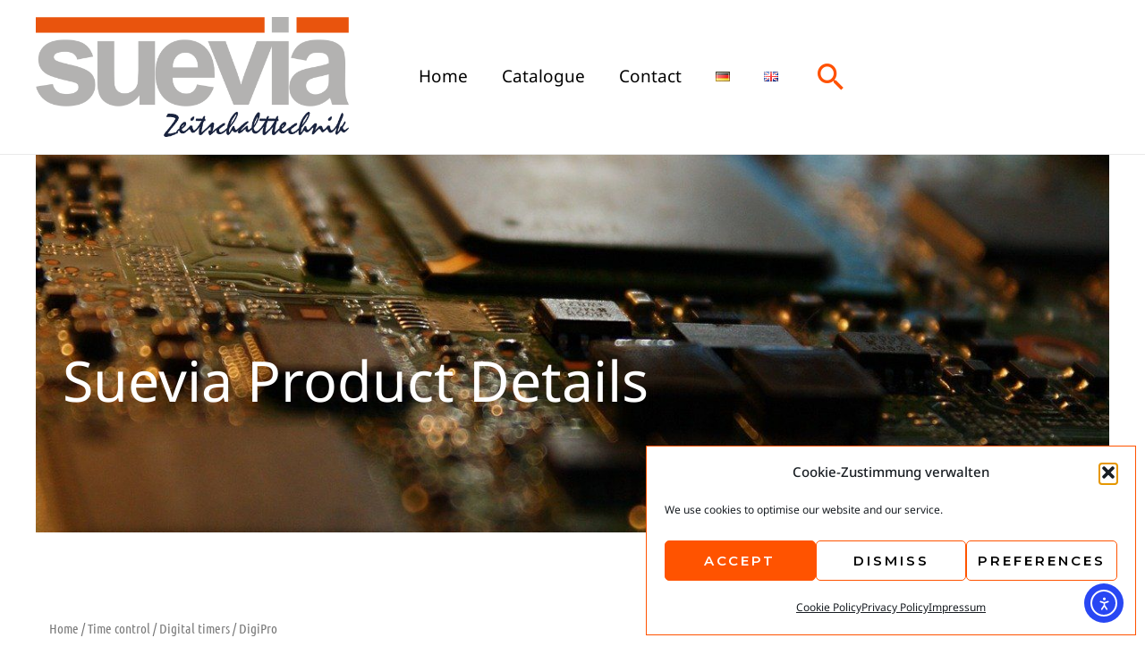

--- FILE ---
content_type: text/css
request_url: https://zeitschalttechnik.de/wp-content/uploads/elementor/css/post-2163.css
body_size: 3229
content:
.elementor-2163 .elementor-element.elementor-element-637b8826:not(.elementor-motion-effects-element-type-background), .elementor-2163 .elementor-element.elementor-element-637b8826 > .elementor-motion-effects-container > .elementor-motion-effects-layer{background-image:url("https://zeitschalttechnik.de/wp-content/uploads/2021/10/technical-circuit-board-electronics-647488-1.jpg");background-position:center right;background-repeat:no-repeat;background-size:cover;}.elementor-2163 .elementor-element.elementor-element-637b8826 > .elementor-background-overlay{background-color:transparent;background-image:linear-gradient(180deg, #041E41 0%, #041E4194 100%);opacity:0.6;transition:background 0.3s, border-radius 0.3s, opacity 0.3s;}.elementor-2163 .elementor-element.elementor-element-637b8826 > .elementor-container{min-height:17vh;}.elementor-2163 .elementor-element.elementor-element-637b8826{transition:background 0.3s, border 0.3s, border-radius 0.3s, box-shadow 0.3s;padding:180px 30px 120px 30px;}.elementor-2163 .elementor-element.elementor-element-6ec4f336 > .elementor-widget-wrap > .elementor-widget:not(.elementor-widget__width-auto):not(.elementor-widget__width-initial):not(:last-child):not(.elementor-absolute){margin-block-end:10px;}.elementor-2163 .elementor-element.elementor-element-6ec4f336 > .elementor-element-populated{margin:0% 10% 0% 0%;--e-column-margin-right:10%;--e-column-margin-left:0%;}.elementor-2163 .elementor-element.elementor-element-5ab3f932 > .elementor-widget-container{margin:20px 0px 0px 0px;}.elementor-2163 .elementor-element.elementor-element-5ab3f932 .elementor-heading-title{font-size:3.3em;color:#FFFFFF;}.elementor-2163 .elementor-element.elementor-element-1b546998:not(.elementor-motion-effects-element-type-background), .elementor-2163 .elementor-element.elementor-element-1b546998 > .elementor-motion-effects-container > .elementor-motion-effects-layer{background-color:#ffffff;}.elementor-2163 .elementor-element.elementor-element-1b546998 > .elementor-container{max-width:900px;}.elementor-2163 .elementor-element.elementor-element-1b546998{transition:background 0.3s, border 0.3s, border-radius 0.3s, box-shadow 0.3s;padding:80px 0px 80px 0px;}.elementor-2163 .elementor-element.elementor-element-1b546998 > .elementor-background-overlay{transition:background 0.3s, border-radius 0.3s, opacity 0.3s;}.elementor-2163 .elementor-element.elementor-element-31c035e9 > .elementor-element-populated{margin:0px 50px 0px 0px;--e-column-margin-right:50px;--e-column-margin-left:0px;}.elementor-2163 .elementor-element.elementor-element-79225b0b > .elementor-widget-container{margin:0px 0px -10px 0px;}.elementor-2163 .elementor-element.elementor-element-79225b0b .woocommerce-breadcrumb > a{color:#7a7a7a;}.elementor-2163 .elementor-element.elementor-element-79225b0b .woocommerce-breadcrumb{font-family:"Ubuntu Condensed", Sans-serif;font-size:15px;font-weight:200;line-height:1.7em;}.elementor-2163 .elementor-element.elementor-element-7f44e7a2 .elementor-heading-title{font-family:"Roboto", Sans-serif;font-size:50px;text-transform:none;}.elementor-2163 .elementor-element.elementor-element-ac5594e > .elementor-widget-container{margin:040px 0px 40px 0px;}.elementor-2163 .elementor-element.elementor-element-ac5594e{text-align:start;}.woocommerce .elementor-2163 .elementor-element.elementor-element-ac5594e .woocommerce-product-details__short-description{font-family:"Arial", Sans-serif;font-size:18px;font-weight:400;line-height:1.7em;}.elementor-2163 .elementor-element.elementor-element-5f31f696 > .elementor-widget-container{margin:50px 0px 40px 0px;}.elementor-2163 .elementor-element.elementor-element-5f31f696 .cart button, .elementor-2163 .elementor-element.elementor-element-5f31f696 .cart .button{font-family:"Abel", Sans-serif;text-transform:uppercase;border-style:solid;border-width:1px 1px 1px 0px;border-radius:0px 0px 0px 0px;padding:14px 35px 14px 35px;color:#000000;background-color:rgba(255,255,255,0);border-color:#7a7a7a;transition:all 0.2s;}.elementor-2163 .elementor-element.elementor-element-5f31f696 .cart button:hover, .elementor-2163 .elementor-element.elementor-element-5f31f696 .cart .button:hover{color:#000000;background-color:rgba(255,255,255,0.05);border-color:#000000;}.elementor-2163 .elementor-element.elementor-element-5f31f696 .quantity .qty{border-style:solid;border-width:1px 0px 1px 1px;border-radius:0px 0px 0px 0px;color:#000000;background-color:rgba(255,255,255,0.08);border-color:#7a7a7a;transition:all 0.2s;}.elementor-2163 .elementor-element.elementor-element-5f31f696 .quantity .qty:focus{color:#000000;}.elementor-2163 .elementor-element.elementor-element-23f697a7 > .elementor-container > .elementor-column > .elementor-widget-wrap{align-content:center;align-items:center;}.elementor-2163 .elementor-element.elementor-element-23f697a7, .elementor-2163 .elementor-element.elementor-element-23f697a7 > .elementor-background-overlay{border-radius:0px 0px 0px 0px;}.elementor-2163 .elementor-element.elementor-element-23f697a7{margin-top:0px;margin-bottom:040px;padding:0px 15px 0px 50px;}.elementor-bc-flex-widget .elementor-2163 .elementor-element.elementor-element-336030a1.elementor-column .elementor-widget-wrap{align-items:center;}.elementor-2163 .elementor-element.elementor-element-336030a1.elementor-column.elementor-element[data-element_type="column"] > .elementor-widget-wrap.elementor-element-populated{align-content:center;align-items:center;}.elementor-2163 .elementor-element.elementor-element-336030a1 > .elementor-element-populated{border-style:solid;border-width:1px 0px 1px 0px;border-color:#7a7a7a;}.elementor-2163 .elementor-element.elementor-element-336030a1 > .elementor-element-populated, .elementor-2163 .elementor-element.elementor-element-336030a1 > .elementor-element-populated > .elementor-background-overlay, .elementor-2163 .elementor-element.elementor-element-336030a1 > .elementor-background-slideshow{border-radius:0px 0px 0px 0px;}.elementor-2163 .elementor-element.elementor-element-5ac9bbf5 > .elementor-widget-container{margin:0px 0px 0px 10px;}.elementor-2163 .elementor-element.elementor-element-5ac9bbf5{text-align:start;}.elementor-2163 .elementor-element.elementor-element-5ac9bbf5 .elementor-heading-title{font-family:"Ubuntu Condensed", Sans-serif;font-size:16px;}.elementor-2163 .elementor-element.elementor-element-6acd5f98 > .elementor-element-populated{border-style:solid;border-width:1px 0px 1px 0px;border-color:#7a7a7a;}.elementor-2163 .elementor-element.elementor-element-6acd5f98 > .elementor-element-populated, .elementor-2163 .elementor-element.elementor-element-6acd5f98 > .elementor-element-populated > .elementor-background-overlay, .elementor-2163 .elementor-element.elementor-element-6acd5f98 > .elementor-background-slideshow{border-radius:0px 0px 0px 0px;}.elementor-2163 .elementor-element.elementor-element-160e43e8{--alignment:justify;--grid-side-margin:0px;--grid-column-gap:0px;--grid-row-gap:0px;--grid-bottom-margin:0px;--e-share-buttons-primary-color:rgba(255,255,255,0);--e-share-buttons-secondary-color:#000000;}.elementor-2163 .elementor-element.elementor-element-160e43e8 .elementor-share-btn__icon{--e-share-buttons-icon-size:1.4em;}.elementor-bc-flex-widget .elementor-2163 .elementor-element.elementor-element-2f70ea9d.elementor-column .elementor-widget-wrap{align-items:flex-end;}.elementor-2163 .elementor-element.elementor-element-2f70ea9d.elementor-column.elementor-element[data-element_type="column"] > .elementor-widget-wrap.elementor-element-populated{align-content:flex-end;align-items:flex-end;}.elementor-2163 .elementor-element.elementor-element-2f70ea9d:not(.elementor-motion-effects-element-type-background) > .elementor-widget-wrap, .elementor-2163 .elementor-element.elementor-element-2f70ea9d > .elementor-widget-wrap > .elementor-motion-effects-container > .elementor-motion-effects-layer{background-position:center center;background-repeat:no-repeat;background-size:100% auto;}.elementor-2163 .elementor-element.elementor-element-2f70ea9d > .elementor-element-populated >  .elementor-background-overlay{opacity:0.5;filter:brightness( 100% ) contrast( 100% ) saturate( 100% ) blur( 0px ) hue-rotate( 0deg );}.elementor-2163 .elementor-element.elementor-element-2f70ea9d > .elementor-element-populated{border-style:solid;border-width:0px 0px 0px 0px;border-color:#7a7a7a;transition:background 0.3s, border 0.3s, border-radius 0.3s, box-shadow 0.3s;margin:0px 0px 0px 0px;--e-column-margin-right:0px;--e-column-margin-left:0px;padding:0px 0px 0px 0px;}.elementor-2163 .elementor-element.elementor-element-2f70ea9d > .elementor-element-populated, .elementor-2163 .elementor-element.elementor-element-2f70ea9d > .elementor-element-populated > .elementor-background-overlay, .elementor-2163 .elementor-element.elementor-element-2f70ea9d > .elementor-background-slideshow{border-radius:0px 0px 0px 0px;}.elementor-2163 .elementor-element.elementor-element-2f70ea9d > .elementor-element-populated > .elementor-background-overlay{transition:background 0.3s, border-radius 0.3s, opacity 0.3s;}.elementor-2163 .elementor-element.elementor-element-69edf27e{--spacer-size:50px;}.elementor-2163 .elementor-element.elementor-element-1d496581{--spacer-size:50px;}.elementor-2163 .elementor-element.elementor-element-52cb22f0:not(.elementor-motion-effects-element-type-background), .elementor-2163 .elementor-element.elementor-element-52cb22f0 > .elementor-motion-effects-container > .elementor-motion-effects-layer{background-color:#ffffff;}.elementor-2163 .elementor-element.elementor-element-52cb22f0 > .elementor-container{max-width:900px;}.elementor-2163 .elementor-element.elementor-element-52cb22f0{transition:background 0.3s, border 0.3s, border-radius 0.3s, box-shadow 0.3s;padding:10px 0px 80px 0px;}.elementor-2163 .elementor-element.elementor-element-52cb22f0 > .elementor-background-overlay{transition:background 0.3s, border-radius 0.3s, opacity 0.3s;}.elementor-2163 .elementor-element.elementor-element-98c11f6 > .elementor-widget-container{margin:0px 0px 60px 0px;}.woocommerce .elementor-2163 .elementor-element.elementor-element-98c11f6 .woocommerce-tabs ul.wc-tabs li{background-color:#ededed;border-color:rgba(122,122,122,0.18);border-radius:4px 4px 0 0;}.woocommerce .elementor-2163 .elementor-element.elementor-element-98c11f6 .woocommerce-tabs .woocommerce-Tabs-panel{border-color:rgba(122,122,122,0.18);font-family:"Ubuntu Condensed", Sans-serif;font-size:15px;font-weight:100;line-height:1.9em;border-width:1px 1px 1px 1px;margin-top:-1px;border-radius:0px 0px 0px 0px;}.woocommerce .elementor-2163 .elementor-element.elementor-element-98c11f6 .woocommerce-tabs .woocommerce-Tabs-panel, .woocommerce .elementor-2163 .elementor-element.elementor-element-98c11f6 .woocommerce-tabs ul.wc-tabs li.active{background-color:rgba(255,255,255,0.98);}.woocommerce .elementor-2163 .elementor-element.elementor-element-98c11f6 .woocommerce-tabs ul.wc-tabs li.active{border-bottom-color:rgba(255,255,255,0.98);}.woocommerce .elementor-2163 .elementor-element.elementor-element-98c11f6 .woocommerce-tabs ul.wc-tabs li a{font-family:"Ubuntu Condensed", Sans-serif;}.woocommerce .elementor-2163 .elementor-element.elementor-element-98c11f6 .woocommerce-Tabs-panel{color:#7a7a7a;}.woocommerce .elementor-2163 .elementor-element.elementor-element-98c11f6 .woocommerce-Tabs-panel h2{color:#7a7a7a;}.woocommerce .elementor-2163 .elementor-element.elementor-element-98c11f6 .woocommerce-tabs .woocommerce-Tabs-panel h2{font-family:"Abel", Sans-serif;font-weight:100;}.woocommerce .elementor-2163 .elementor-element.elementor-element-98c11f6 .woocommerce-tabs ul.wc-tabs{margin-left:0px;margin-right:0px;}.elementor-2163 .elementor-element.elementor-element-1e0cd341{--divider-border-style:solid;--divider-color:#000;--divider-border-width:1px;}.elementor-2163 .elementor-element.elementor-element-1e0cd341 .elementor-divider-separator{width:100%;}.elementor-2163 .elementor-element.elementor-element-1e0cd341 .elementor-divider{padding-block-start:15px;padding-block-end:15px;}.elementor-2163 .elementor-element.elementor-element-7f776e5a.elementor-wc-products ul.products li.product{text-align:left;border-radius:0px;}.elementor-2163 .elementor-element.elementor-element-7f776e5a > .elementor-widget-container{padding:10px 10px 10px 10px;}.elementor-2163 .elementor-element.elementor-element-7f776e5a.elementor-wc-products  ul.products{grid-column-gap:40px;}.elementor-2163 .elementor-element.elementor-element-7f776e5a.elementor-wc-products ul.products li.product .woocommerce-loop-product__title{color:#54595f;}.elementor-2163 .elementor-element.elementor-element-7f776e5a.elementor-wc-products ul.products li.product .woocommerce-loop-category__title{color:#54595f;}.elementor-2163 .elementor-element.elementor-element-7f776e5a.elementor-wc-products ul.products li.product .woocommerce-loop-product__title, .elementor-2163 .elementor-element.elementor-element-7f776e5a.elementor-wc-products ul.products li.product .woocommerce-loop-category__title{font-family:"Abel", Sans-serif;font-weight:100;text-transform:uppercase;}.woocommerce .elementor-2163 .elementor-element.elementor-element-7f776e5a.elementor-wc-products .products > h2{color:#7a7a7a;font-family:"Abel", Sans-serif;font-size:30px;font-weight:100;text-transform:capitalize;text-align:start;margin-bottom:30px;}.elementor-2163 .elementor-element.elementor-element-7f776e5a.elementor-wc-products ul.products li.product .star-rating{font-size:0.5em;}.elementor-2163 .elementor-element.elementor-element-7f776e5a.elementor-wc-products ul.products li.product .price{color:#000000;font-family:"Ubuntu Condensed", Sans-serif;font-weight:100;}.elementor-2163 .elementor-element.elementor-element-7f776e5a.elementor-wc-products ul.products li.product .price ins{color:#000000;}.elementor-2163 .elementor-element.elementor-element-7f776e5a.elementor-wc-products ul.products li.product .price ins .amount{color:#000000;}.elementor-2163 .elementor-element.elementor-element-7f776e5a.elementor-wc-products ul.products li.product .price del{color:#898989;}.elementor-2163 .elementor-element.elementor-element-7f776e5a.elementor-wc-products ul.products li.product .price del .amount{color:#898989;}.elementor-2163 .elementor-element.elementor-element-7f776e5a.elementor-wc-products ul.products li.product .price del {font-family:"Ubuntu Condensed", Sans-serif;}.elementor-2163 .elementor-element.elementor-element-7f776e5a.elementor-wc-products ul.products li.product .button{background-color:rgba(255,255,255,0.06);border-color:#bababa;font-family:"Ubuntu Condensed", Sans-serif;text-transform:capitalize;border-style:solid;border-width:1px 1px 1px 1px;border-radius:0px 0px 0px 0px;padding:10px 10px 10px 10px;margin-top:30px;}.elementor-2163 .elementor-element.elementor-element-7f776e5a.elementor-wc-products ul.products li.product span.onsale{display:block;}.elementor-2163 .elementor-element.elementor-element-4acb95a2 .elementor-button-content-wrapper{flex-direction:row;}.elementor-2163 .elementor-element.elementor-element-4a9c7068 > .elementor-container > .elementor-column > .elementor-widget-wrap{align-content:center;align-items:center;}.elementor-2163 .elementor-element.elementor-element-4a9c7068:not(.elementor-motion-effects-element-type-background), .elementor-2163 .elementor-element.elementor-element-4a9c7068 > .elementor-motion-effects-container > .elementor-motion-effects-layer{background-color:#F8FBFB;}.elementor-2163 .elementor-element.elementor-element-4a9c7068 > .elementor-background-overlay{background-image:url("https://zeitschalttechnik.de/wp-content/uploads/2021/10/computer-cyber-circuitry-3163436-1.jpg");background-position:center center;background-repeat:no-repeat;background-size:cover;opacity:0.07;transition:background 0.3s, border-radius 0.3s, opacity 0.3s;}.elementor-2163 .elementor-element.elementor-element-4a9c7068{transition:background 0.3s, border 0.3s, border-radius 0.3s, box-shadow 0.3s;padding:60px 0px 60px 0px;}.elementor-2163 .elementor-element.elementor-element-2084f0f9 > .elementor-element-populated{margin:0px 50px 0px 0px;--e-column-margin-right:50px;--e-column-margin-left:0px;padding:0px 0px 0px 0px;}.elementor-2163 .elementor-element.elementor-element-59c56898{text-align:center;}@media(max-width:1024px){.elementor-2163 .elementor-element.elementor-element-637b8826 > .elementor-container{min-height:40vh;}.elementor-2163 .elementor-element.elementor-element-637b8826{padding:200px 50px 50px 50px;}.elementor-2163 .elementor-element.elementor-element-6ec4f336 > .elementor-element-populated{margin:0% 35% 0% 0%;--e-column-margin-right:35%;--e-column-margin-left:0%;}.elementor-2163 .elementor-element.elementor-element-1b546998{padding:30px 20px 30px 20px;}.elementor-2163 .elementor-element.elementor-element-31c035e9 > .elementor-element-populated{margin:0px 0px 0px 0px;--e-column-margin-right:0px;--e-column-margin-left:0px;padding:0px 20px 0px 0px;} .elementor-2163 .elementor-element.elementor-element-160e43e8{--grid-side-margin:0px;--grid-column-gap:0px;--grid-row-gap:0px;--grid-bottom-margin:0px;}.elementor-2163 .elementor-element.elementor-element-52cb22f0{padding:0px 20px 0px 20px;}.elementor-2163 .elementor-element.elementor-element-7f776e5a.elementor-wc-products  ul.products{grid-column-gap:20px;grid-row-gap:40px;}.elementor-2163 .elementor-element.elementor-element-4a9c7068 > .elementor-background-overlay{background-position:center left;}.elementor-2163 .elementor-element.elementor-element-4a9c7068{padding:50px 40px 50px 40px;}.elementor-2163 .elementor-element.elementor-element-2084f0f9 > .elementor-element-populated{margin:0% 20% 0% 0%;--e-column-margin-right:20%;--e-column-margin-left:0%;padding:0px 0px 0px 0px;}}@media(max-width:767px){.elementor-2163 .elementor-element.elementor-element-637b8826 > .elementor-container{min-height:40vh;}.elementor-2163 .elementor-element.elementor-element-637b8826{padding:220px 30px 50px 30px;}.elementor-2163 .elementor-element.elementor-element-6ec4f336 > .elementor-element-populated{margin:0px 0px 0px 0px;--e-column-margin-right:0px;--e-column-margin-left:0px;}.elementor-2163 .elementor-element.elementor-element-1b546998{margin-top:0px;margin-bottom:0px;padding:20px 20px 0px 20px;}.elementor-2163 .elementor-element.elementor-element-31c035e9 > .elementor-element-populated{margin:40px 0px 0px 0px;--e-column-margin-right:0px;--e-column-margin-left:0px;}.elementor-2163 .elementor-element.elementor-element-23f697a7{padding:0px 0px 0px 0px;}.elementor-2163 .elementor-element.elementor-element-336030a1{width:20%;}.elementor-2163 .elementor-element.elementor-element-6acd5f98{width:80%;} .elementor-2163 .elementor-element.elementor-element-160e43e8{--grid-side-margin:0px;--grid-column-gap:0px;--grid-row-gap:0px;--grid-bottom-margin:0px;}.elementor-2163 .elementor-element.elementor-element-2f70ea9d:not(.elementor-motion-effects-element-type-background) > .elementor-widget-wrap, .elementor-2163 .elementor-element.elementor-element-2f70ea9d > .elementor-widget-wrap > .elementor-motion-effects-container > .elementor-motion-effects-layer{background-size:contain;}.elementor-2163 .elementor-element.elementor-element-2f70ea9d > .elementor-element-populated{padding:0200px 30px 00px 030px;}.elementor-2163 .elementor-element.elementor-element-69edf27e{--spacer-size:40vh;}.elementor-2163 .elementor-element.elementor-element-52cb22f0{padding:0px 0px 0px 0px;}.elementor-2163 .elementor-element.elementor-element-98c11f6 > .elementor-widget-container{margin:0px 0px 0px 0px;padding:0px 0px 0px 0px;}.elementor-2163 .elementor-element.elementor-element-7f776e5a > .elementor-widget-container{margin:30px 0px 0px 0px;}.elementor-2163 .elementor-element.elementor-element-7f776e5a.elementor-wc-products  ul.products{grid-column-gap:20px;grid-row-gap:40px;}.elementor-2163 .elementor-element.elementor-element-7f776e5a.elementor-wc-products ul.products li.product .woocommerce-loop-product__title, .elementor-2163 .elementor-element.elementor-element-7f776e5a.elementor-wc-products ul.products li.product .woocommerce-loop-category__title{font-size:13px;}.elementor-2163 .elementor-element.elementor-element-7f776e5a.elementor-wc-products ul.products li.product .button{font-size:15px;}.elementor-2163 .elementor-element.elementor-element-4a9c7068 > .elementor-background-overlay{background-position:-325px 0px;}.elementor-2163 .elementor-element.elementor-element-4a9c7068{padding:50px 30px 50px 30px;}.elementor-2163 .elementor-element.elementor-element-2084f0f9 > .elementor-element-populated{margin:0% 0% 0% 0%;--e-column-margin-right:0%;--e-column-margin-left:0%;}.elementor-2163 .elementor-element.elementor-element-5a756b7 > .elementor-element-populated{padding:30px 0px 0px 0px;}}@media(min-width:768px){.elementor-2163 .elementor-element.elementor-element-336030a1{width:35.714%;}.elementor-2163 .elementor-element.elementor-element-6acd5f98{width:120%;}}@media(max-width:1024px) and (min-width:768px){.elementor-2163 .elementor-element.elementor-element-336030a1{width:20%;}.elementor-2163 .elementor-element.elementor-element-6acd5f98{width:80%;}}@media(min-width:1025px){.elementor-2163 .elementor-element.elementor-element-637b8826:not(.elementor-motion-effects-element-type-background), .elementor-2163 .elementor-element.elementor-element-637b8826 > .elementor-motion-effects-container > .elementor-motion-effects-layer{background-attachment:scroll;}.elementor-2163 .elementor-element.elementor-element-2f70ea9d:not(.elementor-motion-effects-element-type-background) > .elementor-widget-wrap, .elementor-2163 .elementor-element.elementor-element-2f70ea9d > .elementor-widget-wrap > .elementor-motion-effects-container > .elementor-motion-effects-layer{background-attachment:scroll;}.elementor-2163 .elementor-element.elementor-element-4a9c7068 > .elementor-background-overlay{background-attachment:scroll;}}